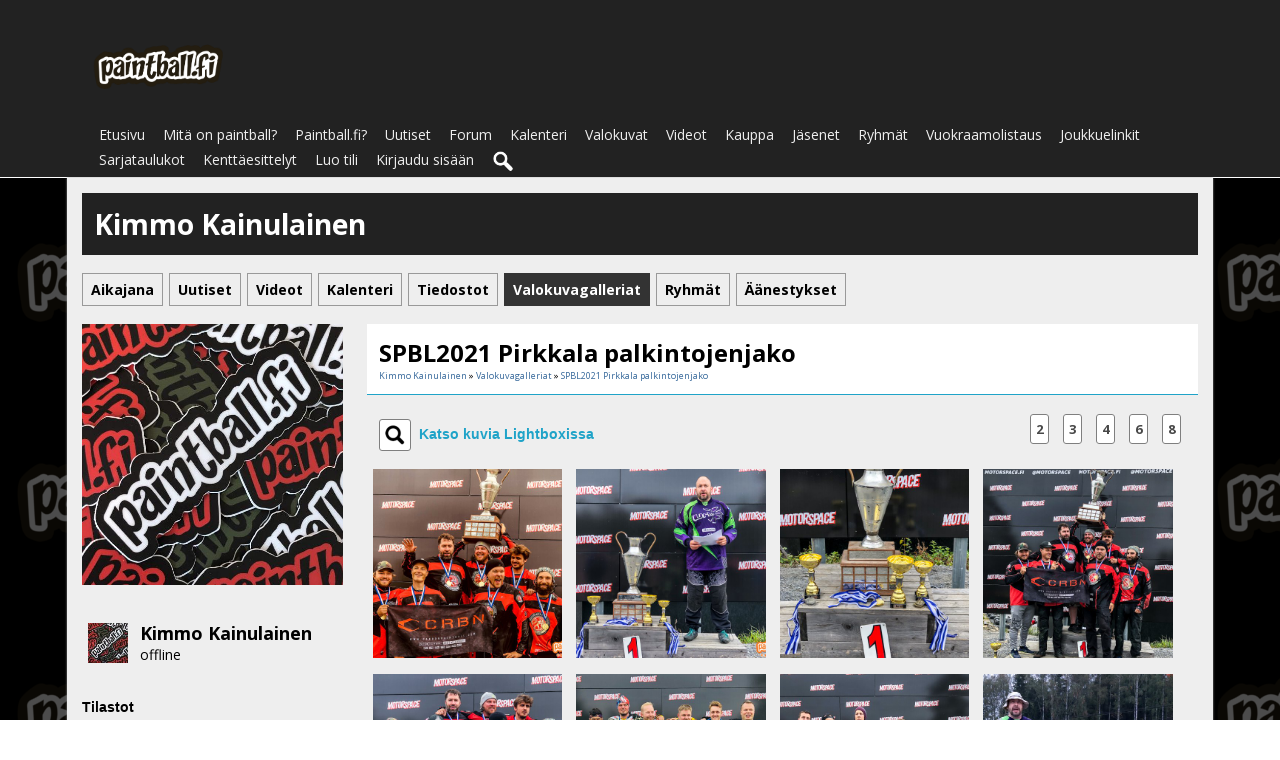

--- FILE ---
content_type: text/html; charset=utf-8
request_url: https://paintball.fi/kimmo-kainulainen/valokuvat/spbl2021-pirkkala-palkintojenjako/all
body_size: 5410
content:
   <!doctype html>
<html lang="fi" dir="ltr">
<head>
<title>SPBL2021 Pirkkala palkintojenjako - Valokuvagalleriat - Kimmo Kainulainen | paintball.fi</title>
<link rel="shortcut icon" href="https://paintball.fi/data/media/0/0/favicon.ico?v=1482491445">
<link rel="apple-touch-icon" sizes="57x57" type="image/png" href="https://paintball.fi/data/media/0/0/favicon_1482491445_57.png">
<link rel="apple-touch-icon" sizes="72x72" type="image/png" href="https://paintball.fi/data/media/0/0/favicon_1482491445_72.png">
<link rel="apple-touch-icon" sizes="114x114" type="image/png" href="https://paintball.fi/data/media/0/0/favicon_1482491445_114.png">
<link rel="apple-touch-icon" sizes="120x120" type="image/png" href="https://paintball.fi/data/media/0/0/favicon_1482491445_120.png">
<link rel="apple-touch-icon" sizes="144x144" type="image/png" href="https://paintball.fi/data/media/0/0/favicon_1482491445_144.png">
<link rel="apple-touch-icon" sizes="152x152" type="image/png" href="https://paintball.fi/data/media/0/0/favicon_1482491445_152.png">
<link rel="apple-touch-icon-precomposed" sizes="57x57" type="image/png" href="https://paintball.fi/data/media/0/0/favicon_1482491445_57.png">
<link rel="apple-touch-icon-precomposed" sizes="72x72" type="image/png" href="https://paintball.fi/data/media/0/0/favicon_1482491445_72.png">
<link rel="apple-touch-icon-precomposed" sizes="114x114" type="image/png" href="https://paintball.fi/data/media/0/0/favicon_1482491445_114.png">
<link rel="apple-touch-icon-precomposed" sizes="120x120" type="image/png" href="https://paintball.fi/data/media/0/0/favicon_1482491445_120.png">
<link rel="apple-touch-icon-precomposed" sizes="144x144" type="image/png" href="https://paintball.fi/data/media/0/0/favicon_1482491445_144.png">
<link rel="apple-touch-icon-precomposed" sizes="152x152" type="image/png" href="https://paintball.fi/data/media/0/0/favicon_1482491445_152.png">
<link rel="icon" sizes="96x96" type="image/png" href="https://paintball.fi/data/media/0/0/favicon_1482491445_96.png">
<link rel="icon" sizes="195x195" type="image/png" href="https://paintball.fi/data/media/0/0/favicon_1482491445_195.png">
<link rel="icon" sizes="228x228" type="image/png" href="https://paintball.fi/data/media/0/0/favicon_1482491445_228.png">
<link rel="msapplication-TileImage" sizes="144x144" type="image/png" href="https://paintball.fi/data/media/0/0/favicon_1482491445_144.png">
<meta name="msapplication-TileColor" content="#FFFFFF">
<meta http-equiv="Content-Type" content="text/html; charset=utf-8" />
<meta name="viewport" content="width=device-width, initial-scale=1.0" />
<link rel="stylesheet" type="text/css" href="//fonts.googleapis.com/css?family=Open+Sans:700,400,200"/>
<link rel="stylesheet" href="https://paintball.fi/data/cache/xxNinjaClone/Sb509a00ef0b5e77e0db2a60faa54fc82.css" media="screen" />
<script type="text/javascript" src="https://paintball.fi/data/cache/xxNinjaClone/S4d90ed6a991d56a63e56c761fc513f0d.js"></script>
<script async='async' src='https://www.googletagservices.com/tag/js/gpt.js'></script>
<script>
    var googletag = googletag || {};
    googletag.cmd = googletag.cmd || [];
</script>

<script>
    googletag.cmd.push(function() {
        googletag.defineSlot('/4083799/paintball_fi_leaderboard_728x90', [728, 90], 'div-gpt-ad-1482655963282-0').addService(googletag.pubads());
        googletag.pubads().enableSingleRequest();
        googletag.enableServices();
    });
</script>
<meta name="google-adsense-account" content="ca-pub-0958590885304516">
<script async src="https://www.googletagmanager.com/gtag/js?id=UA-3245348-1"></script>
<script>
  window.dataLayer = window.dataLayer || [];
  function gtag() { dataLayer.push(arguments); }
  gtag('js', new Date());
  gtag('config', 'UA-3245348-1');
</script>
<meta property="og:url" content="https://paintball.fi/kimmo-kainulainen/valokuvat/spbl2021-pirkkala-palkintojenjako/all"/>
<meta property="og:type" content="article"/>
<meta property="og:title" content="SPBL2021 Pirkkala palkintojenjako"/>
<meta property="og:image" content="https://paintball.fi/valokuvat/image/gallery_image/21012/xxlarge/_v=1631530260"/>
<meta property="og:image:width" content="512"/>
<meta property="og:image:height" content="385"/>
<meta property="og:description" content="Collection of images: SPBL2021 Pirkkala palkintojenjako"/>
<meta property="og:site_name" content="paintball.fi"/>
<meta property="og:updated_time" content="1631530313"/>

<meta name="twitter:card" content="summary_large_image"/>
<meta name="twitter:title" content="SPBL2021 Pirkkala palkintojenjako"/>
<meta name="twitter:description" content="Collection of images: SPBL2021 Pirkkala palkintojenjako"/>
<meta name="twitter:image" content="https://paintball.fi/valokuvat/image/gallery_image/21012/xxlarge/_v=1631530260"/>
<meta name="twitter:image:src" content="https://paintball.fi/valokuvat/image/gallery_image/21012/xxlarge/_v=1631530260"/>
<meta name="twitter:image:alt" content="SPBL2021 Pirkkala palkintojenjako"/>
<script type="text/javascript" src="//platform-api.sharethis.com/js/sharethis.js#property=5b8505958e496b00101b7410&amp;product=sop" async="async"></script>
</head>

<body>


<div id="header">
    <div id="header_content">

                            <div style="display:table;">
                <div style="display:table-row;">
                    <div style="display:table-cell;width:35%;text-align:center;">
                        <div id="main_logo">
                            <a href="https://paintball.fi"><img src="https://paintball.fi/data/media/0/0/xxNinjaClone_logo.png?r=47631?skin=xxNinjaClone" width="139" height="50" alt="paintball.fi" title="paintball.fi"></a>
                        </div>
                    </div>
                    <div style="display:table-cell;width:65%;text-align:right;padding-top:8px;">
                        <!-- /4083799/paintball_fi_leaderboard_728x90 -->
                        <div id='div-gpt-ad-1482655963282-0' style='height:90px; width:728px;'>
                            <script>
                                googletag.cmd.push(function() { googletag.display('div-gpt-ad-1482655963282-0'); });
                            </script>
                        </div>
                    </div>
                </div>
            </div>
             <div id="menu_content">
    <nav id="menu-wrap">
        <ul id="menu">

                        
                

                                    
                
                                    
                
                

                                                                                                    

                                                                        
                                                                            
                                                            
                

                                    
                
                                    
                
                 <li >
    <a href="https://paintball.fi/" onclick="" class="menu_0_link" data-topic="">Etusivu</a>
    </li>
<li >
    <a href="https://paintball.fi/mita-on-paintball" onclick="" class="menu_0_link" data-topic="mita-on-paintball">Mitä on paintball?</a>
    </li>
<li >
    <a href="https://paintball.fi/paintball-fi" onclick="" class="menu_0_link" data-topic="paintball-fi">Paintball.fi?</a>
    </li>
<li >
    <a href="https://paintball.fi/uutiset" onclick="" class="menu_0_link" data-topic="uutiset">Uutiset</a>
    </li>
<li >
    <a href="https://paintball.fi/community/forum" onclick="" class="menu_0_link" data-topic="https://paintball.fi/community/forum">Forum</a>
    </li>
<li >
    <a href="https://paintball.fi/kalenteri" onclick="" class="menu_0_link" data-topic="kalenteri">Kalenteri</a>
    </li>
<li >
    <a href="https://paintball.fi/valokuvat" onclick="" class="menu_0_link" data-topic="valokuvat">Valokuvat</a>
    </li>
<li >
    <a href="https://paintball.fi/video" onclick="" class="menu_0_link" data-topic="video">Videot</a>
    </li>
<li >
    <a href="https://paintball.fi/kauppa" onclick="" class="menu_0_link" data-topic="kauppa">Kauppa</a>
    </li>
<li >
    <a href="https://paintball.fi/jasenet" onclick="" class="menu_0_link" data-topic="jasenet">Jäsenet</a>
    </li>
<li >
    <a href="https://paintball.fi/ryhmat" onclick="" class="menu_0_link" data-topic="ryhmat">Ryhmät</a>
    </li>
<li >
    <a href="https://paintball.fi/vuokraamot" onclick="" class="menu_0_link" data-topic="vuokraamot">Vuokraamolistaus</a>
    </li>
<li >
    <a href="https://paintball.fi/joukkueet" onclick="" class="menu_0_link" data-topic="joukkueet">Joukkuelinkit</a>
    </li>
<li >
    <a href="https://paintball.fi/sarjat" onclick="" class="menu_0_link" data-topic="sarjat">Sarjataulukot</a>
    </li>
<li >
    <a href="https://paintball.fi/kenttaesittelyt" onclick="" class="menu_0_link" data-topic="kenttaesittelyt">Kenttäesittelyt</a>
    </li>




            
            
                            
                                    <li><a id="user-create-account" href="https://paintball.fi/user/signup">Luo tili</a></li>
                                <li><a href="https://paintball.fi/user/login">Kirjaudu sisään</a></li>
            
            

                        
                                        
                <li><a onclick="jrSearch_modal_form()" title="Haku"><img src="https://paintball.fi/image/img/skin/xxNinjaClone/search44.png?skin=xxNinjaClone&v=1482433377" width="24" height="24" alt="Haku" title="Haku"></a></li>
            

        </ul>
    </nav>

</div>

<div id="searchform" class="search_box" style="display:none;">
    
     
<div style="white-space:nowrap">
    <form action="https://paintball.fi/search/results/all/1/4" method="get" style="margin-bottom:0">
        <input type="hidden" name="jr_html_form_token" value="60483a8665439443690cdb76d2c21da3">
        <input id=" search_input" type="text" name="search_string" style="width:70%" class="form_text" placeholder="hae sivustolta" onkeypress="if (event && event.keyCode === 13 && this.value.length > 0) { $(this).closest('form').submit(); }">&nbsp;<input type="submit" class="form_button" value="haku">
    </form>
</div>

    <div style="float:right;clear:both;margin-top:3px;">
        <a class="simplemodal-close"><link rel="stylesheet" property="stylesheet" href="https://paintball.fi/core/icon_css/16/black/?_v=1765802044"><span class="sprite_icon sprite_icon_16 sprite_icon_black_16"><span class="sprite_icon_16 sprite_icon_black_16 sprite_icon_16_img sprite_icon_black_16_img sprite_icon_16_close sprite_icon_black_16_close">&nbsp;</span></span></a>
    </div>
    <div class="clear"></div>
</div>

        
    </div>
</div>

    <div class="spacer"></div>

<div id="wrapper">
    <div id="content">

        <noscript>
            <div class="item error center" style="margin:12px">
                This site requires Javascript to function properly - please enable Javascript in your browser
            </div>
        </noscript>

        <!-- end header.tpl -->

<div class="container">

            <div class="row">
        <div class="col12 last">
            <div class="profile_name_box">

                <div class="block_config" style="margin-top:3px">
                    
                    
                                    </div>

                <a href="https://paintball.fi/kimmo-kainulainen"><h1 class="profile_name">Kimmo Kainulainen</h1></a>

            </div>
        </div>
    </div>

    <div class="row">
        <div class="col12 last">
            <div class="profile_menu">
                                             <a href="https://paintball.fi/kimmo-kainulainen/timeline" class="tjrAction"><div class="profile_menu_entry">Aikajana</div></a>
            <a href="https://paintball.fi/kimmo-kainulainen/uutiset" class="tjrBlog"><div class="profile_menu_entry">Uutiset</div></a>
            <a href="https://paintball.fi/kimmo-kainulainen/video" class="tjrCombinedVideo"><div class="profile_menu_entry">Videot</div></a>
            <a href="https://paintball.fi/kimmo-kainulainen/kalenteri" class="tjrEvent"><div class="profile_menu_entry">Kalenteri</div></a>
            <a href="https://paintball.fi/kimmo-kainulainen/file" class="tjrFile"><div class="profile_menu_entry">Tiedostot</div></a>
            <a href="https://paintball.fi/kimmo-kainulainen/valokuvat" class="tjrGallery"><div class="profile_menu_entry profile_menu_entry_active">Valokuvagalleriat</div></a>
            <a href="https://paintball.fi/kimmo-kainulainen/ryhmat" class="tjrGroup"><div class="profile_menu_entry">Ryhmät</div></a>
            <a href="https://paintball.fi/kimmo-kainulainen/poll" class="tjrPoll"><div class="profile_menu_entry">Äänestykset</div></a>
    

                            </div>
        </div>
    </div>
        
    <div class="row">

             <div class="col3">
    <div>

        <div class="block">
            <div class="profile_image">
                                    <img src="https://paintball.fi/jasenet/image/profile_image/3/xxlarge/_v=bcf8b1560853309" class="img_scale img_shadow" alt="Kimmo Kainulainen">
                            </div>
        </div>
<!--
                        <div class="block">
            <h3>Sijainti:</h3>
            <div class="block_content mt10">
                <div style="padding-top:8px">
                    Sijainti: Lahti<br>
                    Postinumero: <br>
                    Maa: FI
                </div>
            </div>
        </div>
                -->

        

        

                <div class="block">
            <div class="block_content mt10">
                <div style="padding-top:8px;min-height:48px;max-height:288px;overflow:auto;">
                     
<script type="text/javascript">
$(document).ready(function(){
    $.get('https://paintball.fi/user/online_status/profile/3/900/default/__ajax=1', function(res) { $('#ubd9e83').html(res); });
});
</script>
<div id="ubd9e83"></div>
                </div>
            </div>
        </div>
        

        

                
                
                <div class="block">
            <h3>Tilastot</h3>
            <div class="block_content mt10">
                <div style="padding-top:8px">

                                                            
                                                
                        <div class="stat_entry_box" onclick="jrCore_window_location('https://paintball.fi/kimmo-kainulainen/uutiset');">
                            Uutiset: 1621
                        </div>
                                                
                        <div class="stat_entry_box" onclick="jrCore_window_location('https://paintball.fi/kimmo-kainulainen/kalenteri');">
                            Tapahtumat: 1
                        </div>
                                                
                        <div class="stat_entry_box" onclick="jrCore_window_location('https://paintball.fi/kimmo-kainulainen/valokuvat');">
                            Kuvat: 11627
                        </div>
                                                
                        <div class="stat_entry_box" onclick="jrCore_window_location('https://paintball.fi/kimmo-kainulainen/youtube');">
                            Youtube-videot: 1061
                        </div>
                                                
                        <div class="stat_entry_box" onclick="jrCore_window_location('https://paintball.fi/kimmo-kainulainen/file');">
                            Tiedostot: 19
                        </div>
                                                
                        <div class="stat_entry_box" onclick="jrCore_window_location('https://paintball.fi/kimmo-kainulainen/ryhmat');">
                            Ryhmät: 1
                        </div>
                                            
                    

                    <div class="clear"></div>
                </div>
            </div>
        </div>
        
        
    </div>
</div>

    
     <div class="col9 last">
     
<div class="block">

            <div class="title">
            <div class="block_config">

                

            </div>

                            <h1>SPBL2021 Pirkkala palkintojenjako</h1>
            
            <div class="breadcrumbs">
                                    
                                                <a href="https://paintball.fi/kimmo-kainulainen/">Kimmo Kainulainen</a> &raquo; <a href="https://paintball.fi/kimmo-kainulainen/valokuvat">Valokuvagalleriat</a> &raquo; <a href="https://paintball.fi/kimmo-kainulainen/valokuvat/spbl2021-pirkkala-palkintojenjako/all">SPBL2021 Pirkkala palkintojenjako</a>
                            </div>
        </div>
        <div class="block_content">

            <div class="block">
                                <div style="float:right;margin-top:12px;">
                    <a onclick="jrGallery_xup(2)" class="form_button">2</a>
                    <a onclick="jrGallery_xup(3)" class="form_button">3</a>
                    <a onclick="jrGallery_xup(4)" class="form_button">4</a>
                    <a onclick="jrGallery_xup(6)" class="form_button">6</a>
                    <a onclick="jrGallery_xup(8)" class="form_button">8</a>
                </div>
                                <div class="gallery_lightbox">
                    <a href="https://paintball.fi/valokuvat/image/gallery_image/21012/1280" data-lightbox="images" title="Waasankadun Palloseura - Paintballin Suomenmestarit 2021"><link rel="stylesheet" property="stylesheet" href="https://paintball.fi/core/icon_css/30/black/?_v=1765802044"><span class="sprite_icon sprite_icon_30 sprite_icon_black_30"><span class="sprite_icon_30 sprite_icon_black_30 sprite_icon_30_img sprite_icon_black_30_img sprite_icon_30_search2 sprite_icon_black_30_search2">&nbsp;</span></span>&nbsp;&nbsp;<h3>Katso kuvia Lightboxissa</h3></a>
                </div>
                <div style="clear:both"></div>
            </div>

            <ul class="sortable grid">
                                    <li data-id="21012" style="width:24%">

                                                <div id="p21012" class="p5" style="position:relative">
                        
                                                        <a href="https://paintball.fi/kimmo-kainulainen/valokuvat/21012/waasankadun-palloseura-paintballin-suomenmestarit-2021"  title="Waasankadun Palloseura - Paintballin Suomenmestarit 2021"><img src="https://paintball.fi/valokuvat/image/gallery_image/21012/xxlarge/crop=auto/_v=bcf8b1631530260" class="gallery_img iloutline" alt="Waasankadun Palloseura - Paintballin Suomenmestarit 2021"></a><br>

                                                        <div class="gallery_rating">
                                
                            </div>
                            
                            
                        </div>
                    </li>
                                    <li data-id="21013" style="width:24%">

                                                <div id="p21013" class="p5" style="position:relative">
                        
                                                            
                                <a href="https://paintball.fi/valokuvat/image/gallery_image/21013/1280" data-lightbox="images" title="Suomen Paintball-liiton puheenjohtaja Jani Leskinen"></a>
                                                        <a href="https://paintball.fi/kimmo-kainulainen/valokuvat/21013/suomen-paintball-liiton-puheenjohtaja-jani-leskinen"  title="Suomen Paintball-liiton puheenjohtaja Jani Leskinen"><img src="https://paintball.fi/valokuvat/image/gallery_image/21013/xxlarge/crop=auto/_v=bcf8b1631530260" class="gallery_img iloutline" alt="Suomen Paintball-liiton puheenjohtaja Jani Leskinen"></a><br>

                                                        <div class="gallery_rating">
                                
                            </div>
                            
                            
                        </div>
                    </li>
                                    <li data-id="21014" style="width:24%">

                                                <div id="p21014" class="p5" style="position:relative">
                        
                                                            
                                <a href="https://paintball.fi/valokuvat/image/gallery_image/21014/1280" data-lightbox="images" title="Palkintoja"></a>
                                                        <a href="https://paintball.fi/kimmo-kainulainen/valokuvat/21014/palkintoja"  title="Palkintoja"><img src="https://paintball.fi/valokuvat/image/gallery_image/21014/xxlarge/crop=auto/_v=bcf8b1631530260" class="gallery_img iloutline" alt="Palkintoja"></a><br>

                                                        <div class="gallery_rating">
                                
                            </div>
                            
                            
                        </div>
                    </li>
                                    <li data-id="21015" style="width:24%">

                                                <div id="p21015" class="p5" style="position:relative">
                        
                                                            
                                <a href="https://paintball.fi/valokuvat/image/gallery_image/21015/1280" data-lightbox="images" title="Waasankadun Palloseura"></a>
                                                        <a href="https://paintball.fi/kimmo-kainulainen/valokuvat/21015/waasankadun-palloseura"  title="Waasankadun Palloseura"><img src="https://paintball.fi/valokuvat/image/gallery_image/21015/xxlarge/crop=auto/_v=bcf8b1631530260" class="gallery_img iloutline" alt="Waasankadun Palloseura"></a><br>

                                                        <div class="gallery_rating">
                                
                            </div>
                            
                            
                        </div>
                    </li>
                                    <li data-id="21016" style="width:24%">

                                                <div id="p21016" class="p5" style="position:relative">
                        
                                                            
                                <a href="https://paintball.fi/valokuvat/image/gallery_image/21016/1280" data-lightbox="images" title="Waasankadun Palloseura"></a>
                                                        <a href="https://paintball.fi/kimmo-kainulainen/valokuvat/21016/waasankadun-palloseura"  title="Waasankadun Palloseura"><img src="https://paintball.fi/valokuvat/image/gallery_image/21016/xxlarge/crop=auto/_v=bcf8b1631530260" class="gallery_img iloutline" alt="Waasankadun Palloseura"></a><br>

                                                        <div class="gallery_rating">
                                
                            </div>
                            
                            
                        </div>
                    </li>
                                    <li data-id="21017" style="width:24%">

                                                <div id="p21017" class="p5" style="position:relative">
                        
                                                            
                                <a href="https://paintball.fi/valokuvat/image/gallery_image/21017/1280" data-lightbox="images" title="Dream Team paintballin SM-liigan hopealle"></a>
                                                        <a href="https://paintball.fi/kimmo-kainulainen/valokuvat/21017/dream-team-paintballin-sm-liigan-hopealle"  title="Dream Team paintballin SM-liigan hopealle"><img src="https://paintball.fi/valokuvat/image/gallery_image/21017/xxlarge/crop=auto/_v=bcf8b1631530260" class="gallery_img iloutline" alt="Dream Team paintballin SM-liigan hopealle"></a><br>

                                                        <div class="gallery_rating">
                                
                            </div>
                            
                            
                        </div>
                    </li>
                                    <li data-id="21018" style="width:24%">

                                                <div id="p21018" class="p5" style="position:relative">
                        
                                                            
                                <a href="https://paintball.fi/valokuvat/image/gallery_image/21018/1280" data-lightbox="images" title="Trivoga paintballin SM-liigan pronssille"></a>
                                                        <a href="https://paintball.fi/kimmo-kainulainen/valokuvat/21018/trivoga-paintballin-sm-liigan-pronssille"  title="Trivoga paintballin SM-liigan pronssille"><img src="https://paintball.fi/valokuvat/image/gallery_image/21018/xxlarge/crop=auto/_v=bcf8b1631530260" class="gallery_img iloutline" alt="Trivoga paintballin SM-liigan pronssille"></a><br>

                                                        <div class="gallery_rating">
                                
                            </div>
                            
                            
                        </div>
                    </li>
                                    <li data-id="21019" style="width:24%">

                                                <div id="p21019" class="p5" style="position:relative">
                        
                                                            
                                <a href="https://paintball.fi/valokuvat/image/gallery_image/21019/1280" data-lightbox="images" title="Paintballin 1. divisioonan palkintojenjako Pirkkalassa"></a>
                                                        <a href="https://paintball.fi/kimmo-kainulainen/valokuvat/21019/paintballin-1-divisioonan-palkintojenjako-pirkkalassa"  title="Paintballin 1. divisioonan palkintojenjako Pirkkalassa"><img src="https://paintball.fi/valokuvat/image/gallery_image/21019/xxlarge/crop=auto/_v=bcf8b1631530260" class="gallery_img iloutline" alt="Paintballin 1. divisioonan palkintojenjako Pirkkalassa"></a><br>

                                                        <div class="gallery_rating">
                                
                            </div>
                            
                            
                        </div>
                    </li>
                                    <li data-id="21020" style="width:24%">

                                                <div id="p21020" class="p5" style="position:relative">
                        
                                                            
                                <a href="https://paintball.fi/valokuvat/image/gallery_image/21020/1280" data-lightbox="images" title="Reisj&auml;rvi Rumble paintballin ykk&ouml;sdivisioonan voittoon 2021"></a>
                                                        <a href="https://paintball.fi/kimmo-kainulainen/valokuvat/21020/reisjarvi-rumble-paintballin-ykkosdivisioonan-voittoon-2021"  title="Reisjärvi Rumble paintballin ykkösdivisioonan voittoon 2021"><img src="https://paintball.fi/valokuvat/image/gallery_image/21020/xxlarge/crop=auto/_v=bcf8b1631530260" class="gallery_img iloutline" alt="Reisj&auml;rvi Rumble paintballin ykk&ouml;sdivisioonan voittoon 2021"></a><br>

                                                        <div class="gallery_rating">
                                
                            </div>
                            
                            
                        </div>
                    </li>
                                    <li data-id="21021" style="width:24%">

                                                <div id="p21021" class="p5" style="position:relative">
                        
                                                            
                                <a href="https://paintball.fi/valokuvat/image/gallery_image/21021/1280" data-lightbox="images" title="PH Young Guns 1. divisioonan kakkossijalle"></a>
                                                        <a href="https://paintball.fi/kimmo-kainulainen/valokuvat/21021/ph-young-guns-1-divisioonan-kakkossijalle"  title="PH Young Guns 1. divisioonan kakkossijalle"><img src="https://paintball.fi/valokuvat/image/gallery_image/21021/xxlarge/crop=auto/_v=bcf8b1631530260" class="gallery_img iloutline" alt="PH Young Guns 1. divisioonan kakkossijalle"></a><br>

                                                        <div class="gallery_rating">
                                
                            </div>
                            
                            
                        </div>
                    </li>
                                    <li data-id="21022" style="width:24%">

                                                <div id="p21022" class="p5" style="position:relative">
                        
                                                            
                                <a href="https://paintball.fi/valokuvat/image/gallery_image/21022/1280" data-lightbox="images" title="Cyclone VDO 1. divisioonan kolmossijalle"></a>
                                                        <a href="https://paintball.fi/kimmo-kainulainen/valokuvat/21022/cyclone-vdo-1-divisioonan-kolmossijalle"  title="Cyclone VDO 1. divisioonan kolmossijalle"><img src="https://paintball.fi/valokuvat/image/gallery_image/21022/xxlarge/crop=auto/_v=bcf8b1631530260" class="gallery_img iloutline" alt="Cyclone VDO 1. divisioonan kolmossijalle"></a><br>

                                                        <div class="gallery_rating">
                                
                            </div>
                            
                            
                        </div>
                    </li>
                                    <li data-id="21023" style="width:24%">

                                                <div id="p21023" class="p5" style="position:relative">
                        
                                                            
                                <a href="https://paintball.fi/valokuvat/image/gallery_image/21023/1280" data-lightbox="images" title="R&auml;yh&auml; 1. divisioonan Pirkkalan kierroksen kakkossijalle"></a>
                                                        <a href="https://paintball.fi/kimmo-kainulainen/valokuvat/21023/rayha-1-divisioonan-pirkkalan-kierroksen-kakkossijalle"  title="Räyhä 1. divisioonan Pirkkalan kierroksen kakkossijalle"><img src="https://paintball.fi/valokuvat/image/gallery_image/21023/xxlarge/crop=auto/_v=bcf8b1631530260" class="gallery_img iloutline" alt="R&auml;yh&auml; 1. divisioonan Pirkkalan kierroksen kakkossijalle"></a><br>

                                                        <div class="gallery_rating">
                                
                            </div>
                            
                            
                        </div>
                    </li>
                                    <li data-id="21024" style="width:24%">

                                                <div id="p21024" class="p5" style="position:relative">
                        
                                                            
                                <a href="https://paintball.fi/valokuvat/image/gallery_image/21024/1280" data-lightbox="images" title="Vatos Locos 1. divisioonan Pirkkalan kierroksen kolmossijalle"></a>
                                                        <a href="https://paintball.fi/kimmo-kainulainen/valokuvat/21024/vatos-locos-1-divisioonan-pirkkalan-kierroksen-kolmossijalle"  title="Vatos Locos 1. divisioonan Pirkkalan kierroksen kolmossijalle"><img src="https://paintball.fi/valokuvat/image/gallery_image/21024/xxlarge/crop=auto/_v=bcf8b1631530260" class="gallery_img iloutline" alt="Vatos Locos 1. divisioonan Pirkkalan kierroksen kolmossijalle"></a><br>

                                                        <div class="gallery_rating">
                                
                            </div>
                            
                            
                        </div>
                    </li>
                            </ul>

             

        </div>

         <div class="item">
    <div class="sharethis-inline-share-buttons"></div>
</div>


    
</div>

<style type="text/css">
    ul.sortable {
        margin: 0;
        padding: 0;
        -webkit-touch-callout: none;
        -webkit-user-select: none;
        -moz-user-select: none;
        -ms-user-select: none;
        user-select: none;
    }
    ul.sortable.grid {
        overflow: hidden;
    }
    ul.sortable > li {
        margin: 0 auto;
        list-style: none;
        display: inline-block;
    }
</style>


</div>     </div>
  </div>
</div>

 </div>

<div id="footer">
    <div id="footer_content">
        <div class="container">

            <div class="row">
                                <div class="col6">
                    <div id="footer_sn">
                    Seuraa sivun julkaisuja sosiaalisten medioiden kautta:<br />
                                                                                                            <a href="https://twitter.com/paintballDOTfi" target="_blank"><img src="https://paintball.fi/image/img/skin/xxNinjaClone/sn-twitter.png?skin=xxNinjaClone&v=1482433377" width="48" height="48" class="social-img" alt="twitter" title="Follow @paintballDOTfi"></a>&nbsp;&nbsp;
                                                        
                                                                                    <a href="https://facebook.com/Paintball.fi" target="_blank"><img src="https://paintball.fi/image/img/skin/xxNinjaClone/sn-facebook.png?skin=xxNinjaClone&v=1482433377" width="48" height="48" class="social-img" alt="facebook" title="Like Paintball.fi on Facebook"></a>&nbsp;&nbsp;
                                                    
                        
                        
                                                                                    <a href="https://youtube.com/@Paintballfi" target="_blank"><img src="https://paintball.fi/image/img/skin/xxNinjaClone/sn-youtube.png?skin=xxNinjaClone&v=1482433377" width="48" height="48" class="social-img" alt="youtube" title="Subscribe to https://youtube.com/@Paintballfi on YouTube"></a>&nbsp;&nbsp;
                                                    
                                                
                                <a href="https://www.instagram.com/paintball.fi/" target="_blank"><img src="https://paintball.fi/data/media/0/0/xxNinjaClone_instagram_glyph-logo.png?r=12761?skin=xxNinjaClone" width="48" height="48" class="social-img" alt="instagram" title="Follow @Paintball.fi"></a>&nbsp;&nbsp;                        
                        
                    </div>
                </div>

                                <div class="col6 last">
                    <div id="footer_text">
                    Tämä sivusto käyttää evästeitä.<br />Käyttämällä sivustoa hyväksyt evästeet.<br />
                        &copy;2026 <a href="https://paintball.fi">paintball.fi</a><br>                        
                    </div>
                </div>
            </div>

        </div>
    </div>
</div>

<a href="#" id="scrollup" class="scrollup"><span class="sprite_icon sprite_icon_30 sprite_icon_black_30"><span class="sprite_icon_30 sprite_icon_black_30 sprite_icon_30_img sprite_icon_black_30_img sprite_icon_30_arrow-up sprite_icon_black_30_arrow-up">&nbsp;</span></span></a>

</div>


<div id="jr_temp_work_div" style="display:none"></div>




</body>
</html>



--- FILE ---
content_type: text/html; charset=utf-8
request_url: https://www.google.com/recaptcha/api2/aframe
body_size: 270
content:
<!DOCTYPE HTML><html><head><meta http-equiv="content-type" content="text/html; charset=UTF-8"></head><body><script nonce="kfOpF9oXqBIHBAwf4JdzHQ">/** Anti-fraud and anti-abuse applications only. See google.com/recaptcha */ try{var clients={'sodar':'https://pagead2.googlesyndication.com/pagead/sodar?'};window.addEventListener("message",function(a){try{if(a.source===window.parent){var b=JSON.parse(a.data);var c=clients[b['id']];if(c){var d=document.createElement('img');d.src=c+b['params']+'&rc='+(localStorage.getItem("rc::a")?sessionStorage.getItem("rc::b"):"");window.document.body.appendChild(d);sessionStorage.setItem("rc::e",parseInt(sessionStorage.getItem("rc::e")||0)+1);localStorage.setItem("rc::h",'1769143314153');}}}catch(b){}});window.parent.postMessage("_grecaptcha_ready", "*");}catch(b){}</script></body></html>